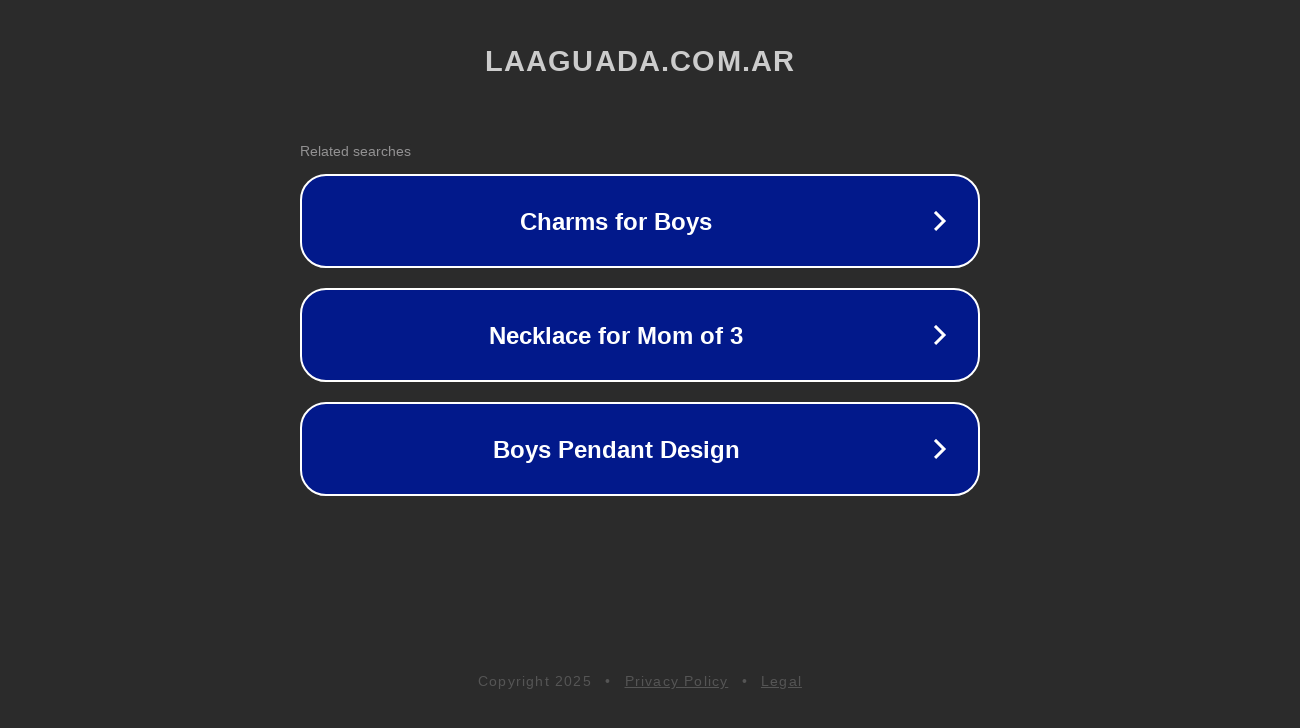

--- FILE ---
content_type: text/html; charset=utf-8
request_url: https://en.laaguada.com.ar/cucumber-salad-recipe-using-mayo/
body_size: 1102
content:
<!doctype html>
<html data-adblockkey="MFwwDQYJKoZIhvcNAQEBBQADSwAwSAJBANDrp2lz7AOmADaN8tA50LsWcjLFyQFcb/P2Txc58oYOeILb3vBw7J6f4pamkAQVSQuqYsKx3YzdUHCvbVZvFUsCAwEAAQ==_HeWsY9Rv4pcoHrq8P3osP3jpWy/rOC24DGTsuMiAc9H//G7+GhrGWXLQimrN/DltTrqEeti1ZjzCaNjRUBvfUg==" lang="en" style="background: #2B2B2B;">
<head>
    <meta charset="utf-8">
    <meta name="viewport" content="width=device-width, initial-scale=1">
    <link rel="icon" href="[data-uri]">
    <link rel="preconnect" href="https://www.google.com" crossorigin>
</head>
<body>
<div id="target" style="opacity: 0"></div>
<script>window.park = "[base64]";</script>
<script src="/bqiQWTQmo.js"></script>
</body>
</html>
